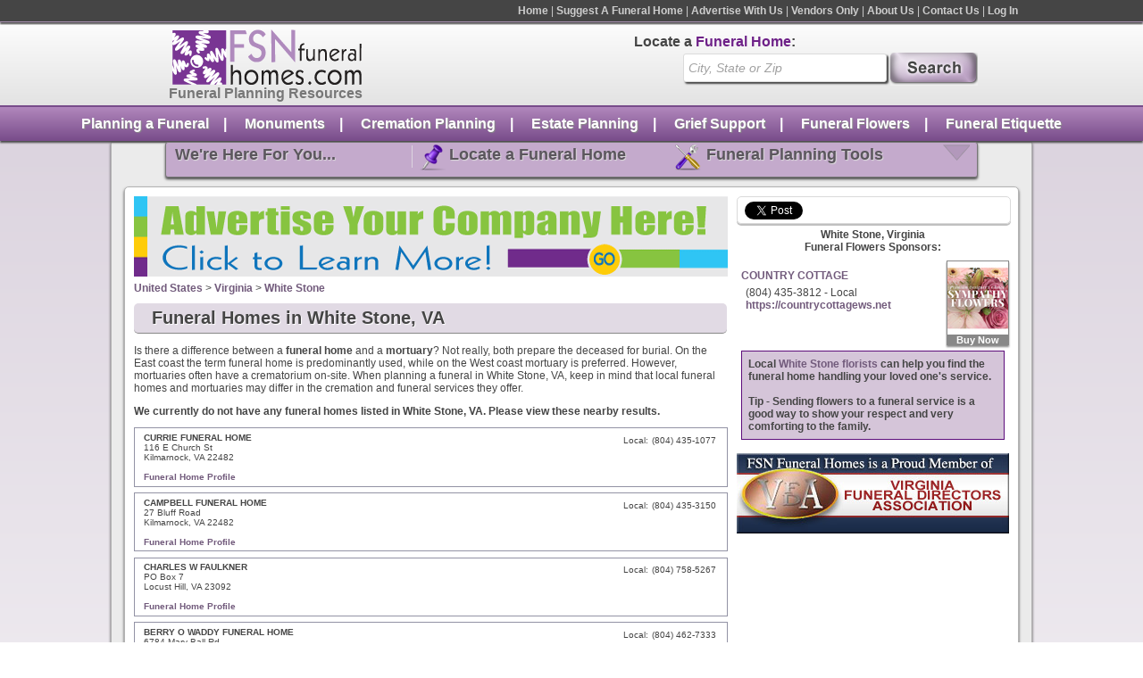

--- FILE ---
content_type: text/html; charset=UTF-8
request_url: https://www.fsnfuneralhomes.com/fh/USA/VA/White-Stone/
body_size: 6290
content:
<!DOCTYPE html>
<html>
<head>
<title>Find Local White Stone funeral homes in White Stone, VA.</title>
<meta name="keywords" content="White Stone, Virginia, VA, funeral homes" />
<meta name="description" content="Local White Stone Funeral Home Directory.  Find White Stone, VA funeral homes, mortuaries, cremation and funeral services, funeral home maps and funeral directors." />
<link rel="canonical" href="/fh/USA/VA/White-Stone/"/>
<script type="text/javascript" src="https://cdn.atwilltech.com/js/jquery/jquery-3.3.1.min.js"></script>
<script type="text/javascript" src="https://cdn.atwilltech.com/js/jquery/jquery-migrate-3.0.1.min.js"></script><script type="text/javascript" src="https://cdn.atwilltech.com/js/jquery/jquery-ui-1.11.1/jquery-ui.js"></script><link rel="stylesheet" type="text/css" href="https://cdn.atwilltech.com/js/jquery/jquery-ui-1.11.1/jquery-ui.css" ><link rel="stylesheet" type="text/css" href="https://cdn.atwilltech.com/js/jquery/jquery-ui-1.11.1/jquery-ui.theme.css" ><script type="text/javascript">jQuery.noConflict(); $j = jQuery</script><link rel="stylesheet" href="/scripts/javascript/jquery/fancybox/jquery.fancybox.css?v=2.1.3" type="text/css" media="screen" /><link rel="stylesheet" href="/scripts/javascript/jquery/colorbox/colorbox.css" type="text/css" media="screen" /><script type="text/javascript" src="/scripts/javascript/jquery/fancybox/jquery.fancybox.pack.js?v=2.1.3"></script><script type="text/javascript" src="/scripts/javascript/jquery/colorbox/jquery.colorbox-min.js"></script><link rel="stylesheet" href="https://www.fsnfuneralhomes.com/articles/wp-content/themes/fsnfh/style.css" type="text/css"><link href="/styles.css" rel="stylesheet" type="text/css">
<script type="text/javascript" src="/scripts/javascript/prototype/prototype.js"></script>
<script src="https://maps.google.com/maps/api/js?v=3&key=AIzaSyCsvqCaJpmiFlQlzduJOPlf2woiS3QyBqo" type="text/javascript"></script><script type="text/javascript" src="/scripts/javascript/googlemap.js"></script>
<script type="text/javascript" src="/scripts/FSNFH_Util.js"></script>
<script type="text/javascript" src="https://cdn.atwilltech.com/js/autocomplete.js"></script>
</head>
<body class="yui-skin-sam">
        <script async src="https://www.googletagmanager.com/gtag/js?id=G-ZVTDJCXNWQ"></script>
        <script>
            window.dataLayer = window.dataLayer || [];
            function gtag(){dataLayer.push(arguments);}
            gtag('js', new Date());
            if (window.location.protocol === 'https:') {
                gtag('set', { cookie_flags: 'SameSite=Lax; Secure' });
            } else {
                gtag('set', { cookie_flags: 'SameSite=Lax' });
            }
            gtag('config', "G-ZVTDJCXNWQ");
        </script>
    
		<div class='topMenuBar'>
		  <center>
		  <div style='width:1000px;text-align:right'>
  		  <div class='topMenu'>
    		  <a class='topMenuItem' title="FSN Funeral Homes - Find a Funeral Home" href="/">Home</a> |
    		  <a class='topMenuItem' title="Suggest a Funeral Home" href="/suggest/?catid=-1">Suggest A Funeral Home</a> |
    		  <a class='topMenuItem' title="Advertise With Us" href="/advertise/">Advertise With Us</a> |
    		  <a class='topMenuItem' title="Vendors Only" href="/vendors-only/">Vendors Only</a> |
    		  <a class='topMenuItem' title="About FSN Funeral Homes" href="/about">About Us</a> |
    		  <a class='topMenuItem' title="Contact FSN Funeral Homes" href="/contactus">Contact Us</a> |
    		  <a class='topMenuItem' title='Login' href='/members/'>Log In</a>
    		</div>
  		</div>
  		</center>
  		<div style="clear: both"></div>
		</div>
		<div style="clear: both"></div>
  		<div class='logoSearchHeader'>
  		<center>
  		<div style='width:1060px;'>
  		  <div class='logoBlock'>
  		    <a style='text-decoration:none;' href='/'>
  		      <div class='logo'>&nbsp;</div>
  		      <div class='logoText'>Funeral Planning Resources</div>
  		    </a>
  		  </div>
  		  <div class='searchBlock'>
  		    <div class='searchText'>Locate a <span class='searchTextBold'>Funeral Home</span>:</div>
  		    <div class='search'>
  		      <form action="/search.php" method="get" name="frmSearchMain">
    		      <input name="s" _label='City,State or Zip' tabindex="1" type="text" class="searchBox" id="s" value="City, State or Zip" autocomplete="off" style="vertical-align: top">
    		      <input type='submit' class='searchButton' width="74" height="32" style="vertical-align: top; border: 0;" value='&nbsp;'>
    		    </form>
    		    <script type="text/javascript">
      		    document.observe('dom:loaded', function() {
      		      new Autocomplete({inputField: $('s'), chars: 3, url: '/searchAutocomplete.php?qString='});
      		    });
    		    </script>
  		    </div>
  		  </div>
  		</div>
  		</center>
  		</div>

		  <div style="clear: both"></div>
		  <div class='bottomMenuBar'>
		    <div class='bottomMenu'>
		      <a class='bottomMenuItem' href='http://www.fsnfuneralhomes.com/articles/category/funeral-planning/'>Planning a Funeral</a>&nbsp;&nbsp;&nbsp;&nbsp;|&nbsp;&nbsp;&nbsp;&nbsp;
		      <a class='bottomMenuItem' href='http://www.fsnfuneralhomes.com/articles/category/monuments/'>Monuments</a>&nbsp;&nbsp;&nbsp;&nbsp;|&nbsp;&nbsp;&nbsp;&nbsp;
		      <a class='bottomMenuItem' href='http://www.fsnfuneralhomes.com/articles/category/cremation/'>Cremation Planning</a>&nbsp;&nbsp;&nbsp;&nbsp;|&nbsp;&nbsp;&nbsp;&nbsp;
		      <a class='bottomMenuItem' href='http://www.fsnfuneralhomes.com/articles/category/estate-planning/'>Estate Planning</a>&nbsp;&nbsp;&nbsp;&nbsp;|&nbsp;&nbsp;&nbsp;&nbsp;
		      <a class='bottomMenuItem' href='http://www.fsnfuneralhomes.com/articles/category/grief-support/ '>Grief Support</a>&nbsp;&nbsp;&nbsp;&nbsp;|&nbsp;&nbsp;&nbsp;&nbsp;
		      <a class='bottomMenuItem' href='http://www.fsnfuneralhomes.com/articles/category/funeral-flowers/'>Funeral Flowers</a>&nbsp;&nbsp;&nbsp;&nbsp;|&nbsp;&nbsp;&nbsp;&nbsp;
		      <a class='bottomMenuItem' href='http://www.fsnfuneralhomes.com/articles/category/funeral-etiquette/'>Funeral Etiquette</a>
		    </div>
		  </div>
		  <div style="clear: both"></div>
		  <div class='content'>
		    <div class='innerContainer'>
    		  <div class='headerDropDownMenu' onclick='toggleHeaderDropDownMenu();' >
    		    <span class='dropDownText' style='border-right:1px solid #dcd4df;'>We're Here For You...</span>
    		    <span class='dropDownText'><span class='pushpin'>&nbsp;</span>Locate a Funeral Home</span>
    		    <span class='dropDownText' style='left:20px;position:relative'><span class='tools'>&nbsp;</span>Funeral Planning Tools</span>
    		    <span class='upArrow' id='headerDirectionArrow'>&nbsp;</span>
    		    <div style="clear: both"></div>
    		    <div class='headerSlideDownMenu' style='display:none' id='headerSlideDownMenu'>
    		      <div class='dropDownDetailText' style='border-right:1px solid #dcd4df;margin-right:43px;font-size:12px;'>
    		        <b>FSN Funeral Homes</b> is your complete resource to funeral planning.<br>
    		        <ul>
    		          <li>Funeral Planning Tools</li>
    		          <li>Local Funeral Home Locator</li>
    		          <li>Funeral Planning Articles</li>
    		          <li>Much More!</li>
    		        </ul>
    		      </div>
    		      <div class='dropDownDetailText' style='margin-top:10px'>
    		        Search for a funeral home anywhere in<br>the United&nbsp;States and Canada using our directory.<br>
    		        <a class='dropDownDetailButton' href='http://www.fsnfuneralhomes.com/search/'>Get Started Now</a>
    		      </div>
    		      <div class='dropDownDetailText' style='margin-top:10px;left:20px;position:relative;'>
    		        Read articles and use our funeral<br>planning tools to make your time of loss easier.<br>
    		        <a class='dropDownDetailButton' href='http://www.fsnfuneralhomes.com/articles/category/funeral-planning/'>Get Started Now</a>
    		      </div>
    		      <div style="clear: both"></div>
    		    </div>
    		  </div>
    		  <div style="clear: both"></div>
    		  <div class='pageContent'>
		<div class="column1">
<div id='bannerAdRotationDiv'></div><div class="bannerad"><a href="/advertise/" title="Advertise Your Company Here"><img style='border:none' src="/images/fsnfh-sample-banner.gif"></a></div>
<div class="vcard" itemscope itemtype="https://schema.org/LocalBusiness"><div itemprop="geo" itemscope itemtype="https://schema.org/GeoCoordinates"><meta itemprop="latitude" content="37.650000"/><meta itemprop="longitude" content="-76.383333"/></div></div><a title="United States Funeral Homes" href="/#country-USA">United States</a>
 &gt; <a title="Virginia Funeral Homes" href="/fh/USA/VA/">Virginia</a>
 &gt; <a title="White Stone, VA Funeral Homes" href="/fh/USA/VA/White-Stone">White Stone</a>
<h1 class="searchHeader ">Funeral Homes in White Stone, VA</h1>
<p>Is there a difference between a <b>funeral home</b> and a <b>mortuary</b>? Not really, both prepare the
	deceased for burial. On the East coast the term funeral home is predominantly used, while on
	the West coast mortuary is preferred. However, mortuaries often have a crematorium on-site.
	When planning a funeral in White Stone, VA, keep in mind that local funeral homes and mortuaries may differ in the
	cremation and funeral services they offer.</p><div class="sep"></div>
<!-- Begin Left Column -->
<p><b>We currently do not have any funeral homes listed in White Stone, VA.  Please view these nearby results.</b></p><div id='directory_city' __city_id='28813'></div><div class="tinlisting">
<div class="listing-left">
<span class="listingname" __funeralhome_id="71178">CURRIE FUNERAL HOME</span><br />116 E Church St<br />Kilmarnock, VA 22482<br /><br /></div>
<div class="listing-right">
<table class="phonenumbers"><tr><td class="phonenumbertype">Local:</td><td class="phonenumber">(804) 435-1077</td></tr></table></div>
<div class="clear"></div>
<a href='/f/currie-funeral-home' title='CURRIE FUNERAL HOME - View Profile'>Funeral Home Profile</a></div>
<div class="tinlisting">
<div class="listing-left">
<span class="listingname" __funeralhome_id="71177">CAMPBELL FUNERAL HOME</span><br />27 Bluff Road <br />Kilmarnock, VA 22482<br /><br /></div>
<div class="listing-right">
<table class="phonenumbers"><tr><td class="phonenumbertype">Local:</td><td class="phonenumber">(804) 435-3150</td></tr></table></div>
<div class="clear"></div>
<a href='/f/campbell-funeral-home-1' title='CAMPBELL FUNERAL HOME - View Profile'>Funeral Home Profile</a></div>
<div class="tinlisting">
<div class="listing-left">
<span class="listingname" __funeralhome_id="71194">CHARLES W FAULKNER</span><br />PO Box 7<br />Locust Hill, VA 23092<br /><br /></div>
<div class="listing-right">
<table class="phonenumbers"><tr><td class="phonenumbertype">Local:</td><td class="phonenumber">(804) 758-5267</td></tr></table></div>
<div class="clear"></div>
<a href='/f/charles-w-faulkner' title='CHARLES W FAULKNER - View Profile'>Funeral Home Profile</a></div>
<div class="tinlisting">
<div class="listing-left">
<span class="listingname" __funeralhome_id="71181">BERRY O WADDY FUNERAL HOME</span><br />6784 Mary Ball Rd<br />Lancaster, VA 22503<br /><br /></div>
<div class="listing-right">
<table class="phonenumbers"><tr><td class="phonenumbertype">Local:</td><td class="phonenumber">(804) 462-7333</td></tr></table></div>
<div class="clear"></div>
<a href='/f/berry-o-waddy-funeral-home' title='BERRY O WADDY FUNERAL HOME - View Profile'>Funeral Home Profile</a></div>
<div class="tinlisting">
<div class="listing-left">
<span class="listingname" __funeralhome_id="71164">FORREST BROTHER FUNERAL HOME</span><br />PO Box 127<br />Hudgins, VA 23076<br /><br /></div>
<div class="listing-right">
<table class="phonenumbers"><tr><td class="phonenumbertype">Local:</td><td class="phonenumber">(804) 725-9865</td></tr></table></div>
<div class="clear"></div>
<a href='/f/forrest-brother-funeral-home' title='FORREST BROTHER FUNERAL HOME - View Profile'>Funeral Home Profile</a></div>
<div class="tinlisting">
<div class="listing-left">
<span class="listingname" __funeralhome_id="71365">BRISTOW-FAULKNER FUNERAL HOME</span><br />15 C F Edwards Ln<br />Saluda, VA 23149<br /><br /></div>
<div class="listing-right">
<table class="phonenumbers"><tr><td class="phonenumbertype">Local:</td><td class="phonenumber">(804) 758-2315</td></tr></table></div>
<div class="clear"></div>
<a href='/f/bristow-faulkner-funeral-home' title='BRISTOW-FAULKNER FUNERAL HOME - View Profile'>Funeral Home Profile</a></div>
<div class="tinlisting">
<div class="listing-left">
<span class="listingname" __funeralhome_id="71223">FOSTER-FAULKNER HOME &amp; MEMORIALS</span><br />PO Box 37<br />Mathews, VA 23109<br /><br /></div>
<div class="listing-right">
<table class="phonenumbers"><tr><td class="phonenumbertype">Local:</td><td class="phonenumber">(804) 725-2141</td></tr></table></div>
<div class="clear"></div>
<a href='/f/foster-faulkner-home-and-memorials' title='FOSTER-FAULKNER HOME &amp; MEMORIALS - View Profile'>Funeral Home Profile</a></div>
<div class="tinlisting">
<div class="listing-left">
<span class="listingname" __funeralhome_id="71224">KNIGHT FUNERAL HOME INC</span><br />PO Box 685<br />Mathews, VA 23109<br /><br /></div>
<div class="listing-right">
<table class="phonenumbers"><tr><td class="phonenumbertype">Local:</td><td class="phonenumber">(804) 725-3631</td></tr></table></div>
<div class="clear"></div>
<a href='/f/knight-funeral-home-inc-1' title='KNIGHT FUNERAL HOME INC - View Profile'>Funeral Home Profile</a></div>
<div class="tinlisting">
<div class="listing-left">
<span class="listingname" __funeralhome_id="86183">Berry O Waddy Funeral Home</span><br />14476 Northumberland Hwy<br />Burgess, VA 22432<br /><br /></div>
<div class="listing-right">
<table class="phonenumbers"><tr><td class="phonenumbertype">Local:</td><td class="phonenumber">(804) 453-3135</td></tr></table></div>
<div class="clear"></div>
<a href='/f/berry-o-waddy-funeral-home-1' title='Berry O Waddy Funeral Home - View Profile'>Funeral Home Profile</a></div>
<div class="tinlisting">
<div class="listing-left">
<span class="listingname" __funeralhome_id="71133">ANDREWS FUNERAL HOME</span><br />PO Box 976<br />Gloucester, VA 23061<br /><br /></div>
<div class="listing-right">
<table class="phonenumbers"><tr><td class="phonenumbertype">Local:</td><td class="phonenumber">(804) 693-2366</td></tr></table></div>
<div class="clear"></div>
<a href='/f/andrews-funeral-home-3' title='ANDREWS FUNERAL HOME - View Profile'>Funeral Home Profile</a></div>
<table width="96%" cellpadding="0" cellspacing="0" align="center" class="map" id="maptable"><tr><td  width="400"><div id="map" style='width:400px'></div></td><td style="padding-left: 30px" id="mapinfo" valign="top"></td></tr></table>
<div style='float: right'><a href='?sort=name'>Sort by Name</a></div></div> 
<!-- End - Left Column --> 
<div class="column2"> 
    <div class="quickShareHeader"
         style="border: 1px solid #dadada;margin-bottom: 5px;box-shadow: 0 2px 3px #c0c0c0;-moz-box-shadow: 0 2px 3px #c0c0c0;-webkit-box-shadow: 0 2px #c0c0c0;-moz-border-radius: 5px;-webkit-border-radius: 5px;border-radius: 5px; width:297px;padding: 5px 0 1px 8px;">
        <g:plusone size="medium"></g:plusone>
        <a href="http://twitter.com/share" class="twitter-share-button" data-count="horizontal">Tweet</a>
        <script type="text/javascript" src="https://platform.twitter.com/widgets.js"></script>
    </div>
    <div style="clear:both"></div>
    <div><div class="ad_text"><div class="ad_link"><a href="https://www.flowershopnetwork.com/florists/USA/VA/White-Stone" target="_blank" title="Use Flower Shop Network to find florists and flower shops that service Funeral Homes in White Stone Virginia"><b>White Stone, Virginia<br> Funeral Flowers Sponsors:</b></a></div><div style="clear: both"></div>
</div></div>
<div class="ad_list" style="margin-top: -2px;">
<div class="myfsn_listing_feature"><a href="http://www.flowershopnetwork.com/redirmyfsn/8044353812/FSNFH/product/syp5190622/graceful-sympathy-florals" title="COUNTRY COTTAGE - Sympathy Flowers" target="_blank"><img align="bottom" border="0" src="https://cdn.atwilltech.com/flowerdatabase/g/graceful-sympathy-florals-premium-designers-choice-SYP5190622.68.jpg" width="68"  alt="Purchase this funeral home arrangement"><span class="myfsn_listing_feature_foot">Buy Now</span></a></div>
<div class="ad_box">
<div class="ad_head">
<a href="https://www.countrycottagews.net" onclick="FSNFH_Util.ping(this)" data-ping="http://www.fsnfuneralhomes.com/fsnfh_txadc.php?flo_n=8044353812&amp;c_id=28813&amp;cl_id=273620" title="COUNTRY COTTAGE - Send Flowers to White Stone, VA Funeral Home" target="_blank" 
 __florist_id="8044353812" 
>COUNTRY COTTAGE</a></div>
<div class="ad_text">(804) 435-3812 - Local <br><font color="#008000"><a target='_blank' href='https://www.countrycottagews.net'>https://countrycottagews.net</font></a></div>
</div>
<div class="clear"></div>
<div><div class="ad_text"><div class="highlight-box">Local <a href="https://www.flowershopnetwork.com/florists/USA/VA/White-Stone" target="_blank" title="Use Flower Shop Network to find florists and flower shops that service Funeral Homes in White Stone Virginia">White Stone florists</a> can help you find the funeral home handling your loved one's service.<br/><br/>
			Tip - Sending flowers to a funeral service is a good way to show your respect and very comforting to the family.</div><div style="clear: both"></div>
</div></div>
</div><div class='bannerad'><a href='http://www.vfda.net' target='_blank'><img style='border:none' alt="Virginia Funeral Home Director's Association" src='/images/fda/58.jpg'></a></div> 
</div> 
<div class="clear"></div>
<div class="pagecopy">
</div><h2>About White Stone, VA Funeral Homes and Mortuaries Listed</h2>
			White Stone, VA Funeral Homes is brought to you by FSN Funeral Homes. We make every attempt to ensure that funeral
			home information and listings in our online funeral home directory are complete and accurate. This White Stone, VA
			Mortuaries web page is provided courtesy of the advertising sponsorship of Funeral Homes in White Stone. Please let the
			White Stone Funeral Home you do business with know that you found them on the FSN Funeral Homes web site.
		<h2>Suggest A White Stone, VA Funeral Home</h2>If you are aware of a White Stone, VA funeral home that is not listed in this funeral home directory, please help us by providing the funeral home's information on the <a title="Suggest a Funeral Home" href="/suggest/">suggest a funeral home</a> form.<br>Do you also need to find <a href='http://www.fsnhospitals.com/USA/VA/White-Stone' target='_blank'>White Stone Hospitals</a>? Use <a href='http://www.FSNHospitals.com' target='_blank'>FSNHospitals.com</a>.<br><br><div style='clear:both'></div>
	      </div>
	      <div style="clear: both"></div>
	      <div class="footer">
	        <div class='funeralGuideBlock'>
	          <div class='funeralGuideText'>Funeral Guides</div>
	          <ul class='funeralGuideList'>
	            <li><a class='funeralGuideLink' href='http://www.fsnfuneralhomes.com/articles/category/funeral-planning/'>Planning A Funeral</a></li>
	            <li><a class='funeralGuideLink' href='http://www.fsnfuneralhomes.com/articles/category/monuments/'>Monuments</a></li>
	            <li><a class='funeralGuideLink' href='http://www.fsnfuneralhomes.com/articles/category/cremation/'>Cremation Services Guide</a></li>
	            <li><a class='funeralGuideLink' href='http://www.fsnfuneralhomes.com/articles/category/estate-planning/'>Estate Planning</a></li>
	            <li><a class='funeralGuideLink' href='http://www.fsnfuneralhomes.com/articles/category/grief-support/'>Grief Support Resources</a></li>
	            <li><a class='funeralGuideLink' href='http://www.fsnfuneralhomes.com/articles/category/funeral-flowers/'>Funeral Flower Planning</a></li>
	            <li><a class='funeralGuideLink' href='http://www.fsnfuneralhomes.com/articles/category/funeral-etiquette/'>Funeral Etiquette</a></li>
	          </ul>
	        </div>
	        <div class='funeralResourcesBlock'>
	          <div class='rescourceFooterText'>Additional Funeral Resources</div>
	          <a class='recourceFooterLink' title="Contact FSN Funeral Homes" href='/contactus'>Contact Us</a><br>
	          <a class='recourceFooterLink colorbox' href='/ask.php?page=footer'>Questions? Ask the Expert</a><br>
	          <a href="http://www.fsnfuneralhomes.com/about" title="About FSN Funeral Homes" class='recourceFooterLink'>About FSN Funeral Homes</a><br>
	          <a href="http://www.fsnfuneralhomes.com/suggest/?catid=" title="Suggest a Funeral Home" class='recourceFooterLink'>Suggest A Funeral Home</a><br>
	          <a href='http://www.fsnfuneralhomes.com/advertise' class='recourceFooterLink' title='Advertise With Us'>Advertise With Us</a>
	        </div>
	        <div class='searchBlock' style='margin-right:0px;float:left;margin-top:55px;width:342px;'>
    		    <div class='searchText' style='margin-left:0px;'>Locate a <span class='searchTextBold'>Funeral Home</span>:</div>
    		    <div class='search'>
    		      <form action="https://www.fsnfuneralhomes.com/search.php" method="get" name="frmSearchMain">
      		      <input name="s" _label='City,State or Zip' tabindex="1" type="text" class="searchBox" id="s2" value="City, State or Zip" autocomplete="off" style="vertical-align: top">
      		      <input type='submit' class='searchButton' width="74" height="32" style="vertical-align: top; border: 0;" value='&nbsp;'>
      		    </form>
      		    <div class='detailedFooterSearchText'>
      		      Enter the City, State or Zip to find a local funeral home in any city in the U.S. or Canada.
      		    </div>
      		    <script type="text/javascript">
        		    document.observe('dom:loaded', function() {
        		      new Autocomplete({inputField: $('s2'), chars: 3, url: '/searchAutocomplete.php?qString='});
        		    });
      		    </script>
    		    </div>
    		  </div>
    		  <div style='clear:both'></div>
    		  <div class='tinyFooterMenu'>
    		    <a class='tinyFooterLink' href='#'>Back To Top</a> | 
    		    <a class='tinyFooterLink' href='http://www.fsnfuneralhomes.com/'>Home</a> | 
    		    <a class='tinyFooterLink' href='http://www.fsnfuneralhomes.com/sitemap/'>Sitemap</a> | 
    		    <a class='tinyFooterLink' href='http://www.fsnfuneralhomes.com/termsofuse/'>&copy; Copyright FSN Funeral Homes - fsnfh-01.local-aws | Terms of Use</a>
    		  </div>
    		</div>
	      <div style='clear:both'></div>
	    </div>
	  </div>
	 </div>
	  		<script language='javascript'>
    $$(".searchBox").each(function (input){
      input = $(input.id);
    	input._label = input.hasAttribute("label") ? input.getAttribute("label") : input.defaultValue;
    	if(input.value == input._label || input.value == "") {
    		input.value = input._label;
    		input.style.fontStyle = 'italic';
    		input.style.color = '#a2a2a2';
    		input.style.fontWeight = 'normal';
    	} else {
    		input.style.fontWeight = 'bold';
    		input.style.color = '#454545';
    		input.style.fontStyle = 'normal';
    	}
    	input.observe("focus", function() {
    		if(this.value == this._label){
    		  this.value = "";
    			this.style.fontWeight = 'bold';
      		this.style.color = '#454545';
      		this.style.fontStyle = 'normal';
    		}
    	}.bind(input));
    	
    	input.observe("blur" ,function() {
    		if(this.value == ""){
    			this.style.fontStyle = 'italic';
      		this.style.color = '#a2a2a2';
      		this.style.fontWeight = 'normal';
    			this.value = this._label;
    		}
    	}.bind(input));
    });
    
    function toggleHeaderDropDownMenu(){
      if($("headerSlideDownMenu").style.display == "block"){
        $("headerDirectionArrow").addClassName("upArrow");
        $("headerDirectionArrow").removeClassName("downArrow");
        $("headerSlideDownMenu").style.display = "none";
      }
      else{
        $("headerDirectionArrow").removeClassName("upArrow");
        $("headerDirectionArrow").addClassName("downArrow");
        $("headerSlideDownMenu").style.display = "block";
      }
    }
    $j(function() {
    	$j('.colorbox').colorbox({opacity:0.3});
    });
    function submitAsk(form) {
    	console.log(form.serialize());
		$j.post("/ask.php", $j(form).serialize(),
		function(result) {
			if(result.errors.length > 0) {
				$j('#askErrors').html(result.errors.join("<br/>"));
				var height = 650;
				height += 10 * result.errors.length;
				$j.colorbox.resize({height:height + "px"});
				
			} else {
				$j('#askContent').html(result.success);
				$j.colorbox.resize({height:"40px"});
			}
			$j.colorbox.resize();
		}
	);
	}
    </script>
    <!-- Place this tag in your head or just before your close body tag -->
    <script type="text/javascript" src="https://apis.google.com/js/plusone.js"></script>
		</body></html>


--- FILE ---
content_type: text/html; charset=utf-8
request_url: https://accounts.google.com/o/oauth2/postmessageRelay?parent=https%3A%2F%2Fwww.fsnfuneralhomes.com&jsh=m%3B%2F_%2Fscs%2Fabc-static%2F_%2Fjs%2Fk%3Dgapi.lb.en.2kN9-TZiXrM.O%2Fd%3D1%2Frs%3DAHpOoo_B4hu0FeWRuWHfxnZ3V0WubwN7Qw%2Fm%3D__features__
body_size: 163
content:
<!DOCTYPE html><html><head><title></title><meta http-equiv="content-type" content="text/html; charset=utf-8"><meta http-equiv="X-UA-Compatible" content="IE=edge"><meta name="viewport" content="width=device-width, initial-scale=1, minimum-scale=1, maximum-scale=1, user-scalable=0"><script src='https://ssl.gstatic.com/accounts/o/2580342461-postmessagerelay.js' nonce="qIFP37trcSTjNQFuxvzLoA"></script></head><body><script type="text/javascript" src="https://apis.google.com/js/rpc:shindig_random.js?onload=init" nonce="qIFP37trcSTjNQFuxvzLoA"></script></body></html>

--- FILE ---
content_type: text/xml;charset=UTF-8
request_url: https://www.fsnfuneralhomes.com/scripts/javascript/get_nearby_florists.xml.php
body_size: 867
content:
<xml><florist 
name_shop="Country Cottage" 
address="795 Rappahannock Dr" 
addr_city="White Stone" 
addr_state="VA" 
addr_zip="22578" 
id_num="8044353812" 
tel_tollfree="8044353812" 
latitude="37.64600" 
longitude="-76.39340" 
 />
<funeralhome 
id="71178" 
name="CURRIE FUNERAL HOME" 
address1="116 E Church St" 
address2="" 
city="Kilmarnock" 
state="VA" 
zipCode="22482" 
phoneNumber="(804) 435-1077" 
tollfreeNumber="" 
premiumListing="0" 
cityId="13803" 
latitude="37.72410" 
longitude="-76.34640" 
goodCoordinates="1" 
 />
<funeralhome 
id="71177" 
name="CAMPBELL FUNERAL HOME" 
address1="27 Bluff Road " 
address2="" 
city="Kilmarnock" 
state="VA" 
zipCode="22482" 
phoneNumber="(804) 435-3150" 
tollfreeNumber="" 
premiumListing="0" 
cityId="13803" 
latitude="37.72410" 
longitude="-76.34640" 
goodCoordinates="1" 
 />
<funeralhome 
id="71194" 
name="CHARLES W FAULKNER" 
address1="PO Box 7" 
address2="" 
city="Locust Hill" 
state="VA" 
zipCode="23092" 
phoneNumber="(804) 758-5267" 
tollfreeNumber="" 
premiumListing="0" 
cityId="15334" 
latitude="37.58860" 
longitude="-76.50550" 
goodCoordinates="1" 
 />
<funeralhome 
id="71181" 
name="BERRY O WADDY FUNERAL HOME" 
address1="6784 Mary Ball Rd" 
address2="" 
city="Lancaster" 
state="VA" 
zipCode="22503" 
phoneNumber="(804) 462-7333" 
tollfreeNumber="" 
premiumListing="0" 
cityId="14472" 
latitude="37.76040" 
longitude="-76.43320" 
goodCoordinates="1" 
 />
<funeralhome 
id="71164" 
name="FORREST BROTHER FUNERAL HOME" 
address1="PO Box 127" 
address2="" 
city="Hudgins" 
state="VA" 
zipCode="23076" 
phoneNumber="(804) 725-9865" 
tollfreeNumber="" 
premiumListing="0" 
cityId="12579" 
latitude="37.47190" 
longitude="-76.33480" 
goodCoordinates="1" 
 />
<funeralhome 
id="71365" 
name="BRISTOW-FAULKNER FUNERAL HOME" 
address1="15 C F Edwards Ln" 
address2="" 
city="Saluda" 
state="VA" 
zipCode="23149" 
phoneNumber="(804) 758-2315" 
tollfreeNumber="" 
premiumListing="0" 
cityId="23617" 
latitude="37.53630" 
longitude="-76.66440" 
goodCoordinates="1" 
 />
<funeralhome 
id="71223" 
name="FOSTER-FAULKNER HOME &amp; MEMORIALS" 
address1="PO Box 37" 
address2="" 
city="Mathews" 
state="VA" 
zipCode="23109" 
phoneNumber="(804) 725-2141" 
tollfreeNumber="" 
premiumListing="0" 
cityId="16499" 
latitude="37.42130" 
longitude="-76.30580" 
goodCoordinates="1" 
 />
<funeralhome 
id="71224" 
name="KNIGHT FUNERAL HOME INC" 
address1="PO Box 685" 
address2="" 
city="Mathews" 
state="VA" 
zipCode="23109" 
phoneNumber="(804) 725-3631" 
tollfreeNumber="" 
premiumListing="0" 
cityId="16499" 
latitude="37.42130" 
longitude="-76.30580" 
goodCoordinates="1" 
 />
<funeralhome 
id="86183" 
name="Berry O Waddy Funeral Home" 
address1="14476 Northumberland Hwy" 
address2="" 
city="Burgess" 
state="VA" 
zipCode="22432" 
phoneNumber="(804) 453-3135" 
tollfreeNumber="" 
premiumListing="0" 
cityId="3513" 
latitude="37.88820" 
longitude="-76.35930" 
goodCoordinates="1" 
 />
<funeralhome 
id="71133" 
name="ANDREWS FUNERAL HOME" 
address1="PO Box 976" 
address2="" 
city="Gloucester" 
state="VA" 
zipCode="23061" 
phoneNumber="(804) 693-2366" 
tollfreeNumber="" 
premiumListing="0" 
cityId="10380" 
latitude="37.41380" 
longitude="-76.52550" 
goodCoordinates="1" 
 />
</xml>